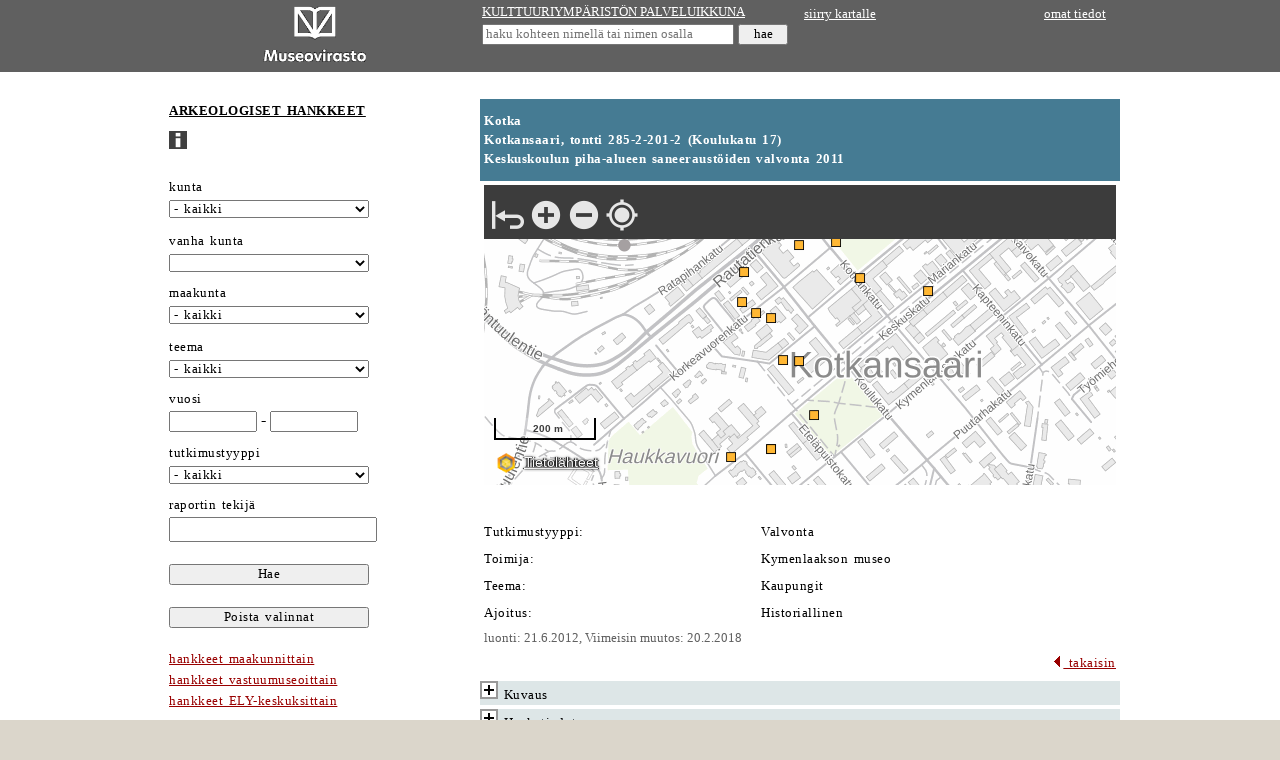

--- FILE ---
content_type: text/html; charset=utf-8
request_url: https://www.kyppi.fi/palveluikkuna/mjhanke/read/asp/r_hanke_det.aspx?HANKE_ID=9933
body_size: 52448
content:
<!DOCTYPE HTML>
<html lang="fi">
<head>
<title>Kulttuuriymp&auml;rist&ouml;n palveluikkuna</title>
<meta name="viewport" content="width=device-width, initial-scale=1.0">
<meta name="description" content="kulttuuriymp&auml;rist&ouml;n palveluikkuna">
<link rel="stylesheet" type="text/css" href="../../../../css/julkinen_wcag_02.css">
<script src="/inc/cs.js" language="JavaScript" charset="iso-8859-1"></script>

</head>
<body>

<div class="ykontti">    
<div class="sub">
<table width="310" border="0" cellspacing="0" cellpadding="4">
  <tr>
	 <td width="310" valign="middle" align="center" class="htaus"><a href="https://www.museovirasto.fi/fi/" target="_blank"><img src="../img/museovirasto.gif" border="0" height="60" alt="Museovirasto"></a></td>
  </tr>
</table>
</div>
<div class="sub">	
<table width="320" border="0" cellspacing="0" cellpadding="2">
<form action="https://www.kyppi.fi/palveluikkuna/portti/read/asp/r_kohde_list.aspx" method="post" onSubmit="return tarkastaMinimimitta(this.KOHDE_NIMI, 'kohteen nimi', 4)">
        <tr>
		  <td class="htaus"><a href="../../../portti/read/asp/default.aspx" class="valk">KULTTUURIYMP&Auml;RIST&Ouml;N PALVELUIKKUNA</a></td>
        </tr>
        <tr>
          <td class="htaus"><input type="text" class="pikahaku" id="kohteen nimi" name="KOHDE_NIMI" placeholder="haku kohteen nimell&auml; tai nimen osalla" title="haku kohteen nimell&auml; tai nimen osalla">&nbsp;<input type="submit" name="hae" value="hae" class="hae"></td>
        </tr>
</form>
</table>
</div>
<div class="sub">	
<table width="310" border="0" cellspacing="0" cellpadding="4">
        <tr>
          <td class="htaus"><a href="https://kartta.museoverkko.fi/?action=showRegistryItem&id=9933&registry=project" class="valk" target="_blank">siirry kartalle</a></td>
          <td class="htaus" align="right"><a href="../../../omatunnus/edit/asp/default.aspx" class="valk">omat tiedot</a></td>
        </tr>
        <tr>
          <td class="htaus">&nbsp;</td>
          <td class="htaus" align="right">&nbsp;</td>
        </tr>
</table>
</div>
</div>		  

<div class="akontti">
<div class="sub">	
<form action="r_hanke_list.aspx" method="post" onSubmit="piilokentathanke(this); return top.tarkastaKokonaisluvut(this);">
  <table cellpadding="1" cellspacing="0">
    <tr>
      <td class="vtaus">&nbsp;</td>
      <td class="vtaus">&nbsp;</td>
    </tr>
    <tr>
      <td class="norm">&nbsp;</td> 
      <td class="norm"><a href="r_default.aspx" class="must"><h1>ARKEOLOGISET HANKKEET</h1></a></td>
    </tr>
    <tr>
      <td class="norm">&nbsp;</td>
      <td class="norm"><a href="r_ohje.aspx"><img src="../img/ohje.gif" width="18" height="18" alt="ohjesivu" border="0"></a>&nbsp;&nbsp;</td>
    </tr>
    <tr>
      <td class="norm">&nbsp;</td>
      <td class="norm">&nbsp;</td>
    </tr>
    <tr>
      <td class="norm">&nbsp;</td> 
      <td class="norm"><label for="kunta">kunta</label></td>
    </tr>
    <tr>
      <td class="vtaus">&nbsp;</td> 
      <td class="vtaus"><select name="KUNTA_ID" class="kapea" id="kunta">
<option value="">- kaikki</option>
<option value="20">Akaa</option>
<option value="5">Alaj&auml;rvi</option>
<option value="9">Alavieska</option>
<option value="10">Alavus</option>
<option value="16">Asikkala</option>
<option value="18">Askola</option>
<option value="19">Aura</option>
<option value="35">Br&auml;nd&ouml;</option>
<option value="43">Ecker&ouml;</option>
<option value="46">Enonkoski</option>
<option value="47">Enonteki&ouml;</option>
<option value="49">Espoo</option>
<option value="50">Eura</option>
<option value="51">Eurajoki</option>
<option value="52">Evij&auml;rvi</option>
<option value="60">Finstr&ouml;m</option>
<option value="61">Forssa</option>
<option value="62">F&ouml;gl&ouml;</option>
<option value="65">Geta</option>
<option value="69">Haapaj&auml;rvi</option>
<option value="71">Haapavesi</option>
<option value="72">Hailuoto</option>
<option value="74">Halsua</option>
<option value="75">Hamina</option>
<option value="76">Hammarland</option>
<option value="77">Hankasalmi</option>
<option value="78">Hanko</option>
<option value="79">Harjavalta</option>
<option value="81">Hartola</option>
<option value="82">Hattula</option>
<option value="86">Hausj&auml;rvi</option>
<option value="111">Heinola</option>
<option value="90">Hein&auml;vesi</option>
<option value="91">Helsinki</option>
<option value="97">Hirvensalmi</option>
<option value="98">Hollola</option>

<option value="102">Huittinen</option>
<option value="103">Humppila</option>
<option value="105">Hyrynsalmi</option>
<option value="106">Hyvink&auml;&auml;</option>
<option value="108">H&auml;meenkyr&ouml;</option>
<option value="109">H&auml;meenlinna</option>
<option value="139">Ii</option>
<option value="140">Iisalmi</option>
<option value="142">Iitti</option>
<option value="143">Ikaalinen</option>
<option value="145">Ilmajoki</option>
<option value="146">Ilomantsi</option>
<option value="153">Imatra</option>
<option value="148">Inari</option>
<option value="149">Inkoo</option>
<option value="151">Isojoki</option>
<option value="152">Isokyr&ouml;</option>
<option value="165">Janakkala</option>
<option value="167">Joensuu</option>
<option value="169">Jokioinen</option>
<option value="170">Jomala</option>
<option value="171">Joroinen</option>
<option value="172">Joutsa</option>

<option value="176">Juuka</option>
<option value="177">Juupajoki</option>
<option value="178">Juva</option>
<option value="179">Jyv&auml;skyl&auml;</option>
<option value="181">J&auml;mij&auml;rvi</option>
<option value="182">J&auml;ms&auml;</option>
<option value="186">J&auml;rvenp&auml;&auml;</option>
<option value="202">Kaarina</option>
<option value="204">Kaavi</option>
<option value="205">Kajaani</option>
<option value="208">Kalajoki</option>
<option value="211">Kangasala</option>
<option value="213">Kangasniemi</option>
<option value="214">Kankaanp&auml;&auml;</option>
<option value="216">Kannonkoski</option>
<option value="217">Kannus</option>
<option value="218">Karijoki</option>
<option value="224">Karkkila</option>
<option value="226">Karstula</option>
<option value="230">Karvia</option>
<option value="231">Kaskinen</option>
<option value="232">Kauhajoki</option>
<option value="233">Kauhava</option>
<option value="235">Kauniainen</option>
<option value="236">Kaustinen</option>
<option value="239">Keitele</option>
<option value="240">Kemi</option>
<option value="320">Kemij&auml;rvi</option>
<option value="241">Keminmaa</option>
<option value="322">Kemi&ouml;nsaari</option>
<option value="244">Kempele</option>
<option value="245">Kerava</option>
<option value="249">Keuruu</option>
<option value="250">Kihni&ouml;</option>
<option value="256">Kinnula</option>
<option value="257">Kirkkonummi</option>
<option value="260">Kitee</option>
<option value="261">Kittil&auml;</option>
<option value="263">Kiuruvesi</option>
<option value="265">Kivij&auml;rvi</option>
<option value="271">Kokem&auml;ki</option>
<option value="272">Kokkola</option>
<option value="273">Kolari</option>
<option value="275">Konnevesi</option>
<option value="276">Kontiolahti</option>
<option value="280">Korsn&auml;s</option>
<option value="284">Koski Tl</option>
<option value="285">Kotka</option>
<option value="286">Kouvola</option>
<option value="287">Kristiinankaupunki</option>
<option value="288">Kruunupyy</option>
<option value="290">Kuhmo</option>
<option value="291">Kuhmoinen</option>
<option value="295">Kumlinge</option>
<option value="297">Kuopio</option>
<option value="300">Kuortane</option>
<option value="301">Kurikka</option>
<option value="304">Kustavi</option>
<option value="305">Kuusamo</option>
<option value="312">Kyyj&auml;rvi</option>
<option value="316">K&auml;rk&ouml;l&auml;</option>
<option value="317">K&auml;rs&auml;m&auml;ki</option>
<option value="318">K&ouml;kar</option>
<option value="398">Lahti</option>
<option value="399">Laihia</option>
<option value="400">Laitila</option>
<option value="407">Lapinj&auml;rvi</option>
<option value="402">Lapinlahti</option>
<option value="403">Lappaj&auml;rvi</option>
<option value="405">Lappeenranta</option>
<option value="408">Lapua</option>
<option value="410">Laukaa</option>
<option value="416">Lemi</option>
<option value="417">Lemland</option>
<option value="418">Lemp&auml;&auml;l&auml;</option>
<option value="420">Lepp&auml;virta</option>
<option value="421">Lestij&auml;rvi</option>
<option value="422">Lieksa</option>
<option value="423">Lieto</option>
<option value="425">Liminka</option>
<option value="426">Liperi</option>
<option value="444">Lohja</option>
<option value="430">Loimaa</option>
<option value="433">Loppi</option>
<option value="434">Loviisa</option>
<option value="435">Luhanka</option>
<option value="436">Lumijoki</option>
<option value="438">Lumparland</option>
<option value="440">Luoto</option>
<option value="441">Luum&auml;ki</option>

<option value="475">Maalahti</option>
<option value="478">Maarianhamina</option>
<option value="480">Marttila</option>
<option value="481">Masku</option>
<option value="483">Merij&auml;rvi</option>
<option value="484">Merikarvia</option>
<option value="489">Miehikk&auml;l&auml;</option>
<option value="491">Mikkeli</option>
<option value="494">Muhos</option>
<option value="495">Multia</option>
<option value="498">Muonio</option>
<option value="499">Mustasaari</option>
<option value="500">Muurame</option>
<option value="503">Myn&auml;m&auml;ki</option>
<option value="504">Myrskyl&auml;</option>
<option value="505">M&auml;nts&auml;l&auml;</option>
<option value="508">M&auml;ntt&auml;-Vilppula</option>
<option value="507">M&auml;ntyharju</option>
<option value="529">Naantali</option>
<option value="531">Nakkila</option>
<option value="535">Nivala</option>
<option value="536">Nokia</option>
<option value="538">Nousiainen</option>
<option value="541">Nurmes</option>
<option value="543">Nurmij&auml;rvi</option>
<option value="545">N&auml;rpi&ouml;</option>
<option value="560">Orimattila</option>
<option value="561">Orip&auml;&auml;</option>
<option value="562">Orivesi</option>
<option value="563">Oulainen</option>
<option value="564">Oulu</option>
<option value="309">Outokumpu</option>
<option value="576">Padasjoki</option>
<option value="577">Paimio</option>
<option value="578">Paltamo</option>
<option value="445">Parainen</option>
<option value="580">Parikkala</option>
<option value="581">Parkano</option>
<option value="599">Peders&ouml;re</option>
<option value="583">Pelkosenniemi</option>
<option value="854">Pello</option>
<option value="584">Perho</option>

<option value="592">Pet&auml;j&auml;vesi</option>
<option value="593">Pieks&auml;m&auml;ki</option>
<option value="595">Pielavesi</option>
<option value="598">Pietarsaari</option>
<option value="601">Pihtipudas</option>
<option value="604">Pirkkala</option>
<option value="607">Polvij&auml;rvi</option>
<option value="608">Pomarkku</option>
<option value="609">Pori</option>
<option value="611">Pornainen</option>
<option value="638">Porvoo</option>
<option value="614">Posio</option>
<option value="615">Pudasj&auml;rvi</option>
<option value="616">Pukkila</option>
<option value="619">Punkalaidun</option>
<option value="620">Puolanka</option>
<option value="623">Puumala</option>
<option value="624">Pyht&auml;&auml;</option>
<option value="625">Pyh&auml;joki</option>
<option value="626">Pyh&auml;j&auml;rvi</option>
<option value="630">Pyh&auml;nt&auml;</option>
<option value="631">Pyh&auml;ranta</option>
<option value="635">P&auml;lk&auml;ne</option>
<option value="636">P&ouml;yty&auml;</option>
<option value="678">Raahe</option>
<option value="710">Raasepori</option>
<option value="680">Raisio</option>
<option value="681">Rantasalmi</option>
<option value="683">Ranua</option>
<option value="684">Rauma</option>
<option value="686">Rautalampi</option>
<option value="687">Rautavaara</option>
<option value="689">Rautj&auml;rvi</option>
<option value="691">Reisj&auml;rvi</option>
<option value="694">Riihim&auml;ki</option>
<option value="697">Ristij&auml;rvi</option>
<option value="698">Rovaniemi</option>
<option value="700">Ruokolahti</option>
<option value="702">Ruovesi</option>
<option value="704">Rusko</option>
<option value="707">R&auml;&auml;kkyl&auml;</option>
<option value="729">Saarij&auml;rvi</option>
<option value="732">Salla</option>
<option value="734">Salo</option>
<option value="736">Saltvik</option>
<option value="790">Sastamala</option>
<option value="738">Sauvo</option>
<option value="739">Savitaipale</option>
<option value="740">Savonlinna</option>
<option value="742">Savukoski</option>
<option value="743">Sein&auml;joki</option>
<option value="746">Sievi</option>
<option value="747">Siikainen</option>
<option value="748">Siikajoki</option>
<option value="791">Siikalatva</option>
<option value="749">Siilinj&auml;rvi</option>
<option value="751">Simo</option>
<option value="753">Sipoo</option>
<option value="755">Siuntio</option>
<option value="758">Sodankyl&auml;</option>
<option value="759">Soini</option>
<option value="761">Somero</option>
<option value="762">Sonkaj&auml;rvi</option>
<option value="765">Sotkamo</option>
<option value="766">Sottunga</option>
<option value="768">Sulkava</option>
<option value="771">Sund</option>
<option value="777">Suomussalmi</option>
<option value="778">Suonenjoki</option>
<option value="781">Sysm&auml;</option>
<option value="783">S&auml;kyl&auml;</option>
<option value="831">Taipalsaari</option>
<option value="832">Taivalkoski</option>
<option value="833">Taivassalo</option>
<option value="834">Tammela</option>
<option value="837">Tampere</option>
<option value="844">Tervo</option>
<option value="845">Tervola</option>
<option value="846">Teuva</option>
<option value="848">Tohmaj&auml;rvi</option>
<option value="849">Toholampi</option>
<option value="850">Toivakka</option>
<option value="851">Tornio</option>
<option value="853">Turku</option>
<option value="857">Tuusniemi</option>
<option value="858">Tuusula</option>
<option value="859">Tyrn&auml;v&auml;</option>
<option value="886">Ulvila</option>
<option value="887">Urjala</option>
<option value="889">Utaj&auml;rvi</option>
<option value="890">Utsjoki</option>
<option value="892">Uurainen</option>
<option value="893">Uusikaarlepyy</option>
<option value="895">Uusikaupunki</option>
<option value="785">Vaala</option>
<option value="905">Vaasa</option>
<option value="908">Valkeakoski</option>

<option value="92">Vantaa</option>
<option value="915">Varkaus</option>
<option value="918">Vehmaa</option>
<option value="921">Vesanto</option>
<option value="922">Vesilahti</option>
<option value="924">Veteli</option>
<option value="925">Vierem&auml;</option>
<option value="927">Vihti</option>
<option value="931">Viitasaari</option>
<option value="934">Vimpeli</option>
<option value="935">Virolahti</option>
<option value="936">Virrat</option>
<option value="941">V&aring;rd&ouml;</option>
<option value="946">V&ouml;yri</option>
<option value="976">Ylitornio</option>
<option value="977">Ylivieska</option>
<option value="980">Yl&ouml;j&auml;rvi</option>
<option value="981">Yp&auml;j&auml;</option>
<option value="989">&Auml;ht&auml;ri</option>
<option value="992">&Auml;&auml;nekoski</option>
<option value="0">monta kuntaa</option>
<option value="-1">ei kuntatietoa</option>
<option value="-2">ulkomaat</option>
        </select> </td>
    </tr>
    <tr>
      <td class="vtaus"></td>
      <td class="vtaus"></td>
    </tr>
    <tr>
      <td class="vtaus"></td> 
      <td class="vtaus" height="8"></td>
    </tr>
    <tr>
      <td class="norm">&nbsp;</td>
      <td class="norm"><label for="vanhakunta">vanha kunta</label></td>
    </tr>
    <tr>
      <td class="vtaus">&nbsp;</td>
      <td class="vtaus"><select name="VANHAKUNTA_ID" class="kapea" id="vanhakunta">
<option value=""></option>
<option value="1">Ahlainen</option>
<option value="2">Aitolahti</option>
<option value="3">Akaa</option>
<option value="4">Alah&auml;rm&auml;</option>
<option value="6">Alastaro</option>
<option value="7">Alatornio</option>
<option value="8">Alaveteli</option>
<option value="11">Angelniemi</option>
<option value="12">Anjala</option>
<option value="754">Anjalankoski</option>
<option value="14">Anttola</option>
<option value="15">Artj&auml;rvi</option>
<option value="17">Askainen</option>
<option value="33">Bj&ouml;rk&ouml;by</option>
<option value="34">Bromarv</option>
<option value="39">Degerby</option>
<option value="40">Dragsfj&auml;rd</option>
<option value="44">Elim&auml;ki</option>
<option value="45">Eno</option>
<option value="48">Er&auml;j&auml;rvi</option>
<option value="70">Haapasaari</option>
<option value="73">Halikko</option>
<option value="83">Hauho</option>
<option value="84">Haukipudas</option>
<option value="85">Haukivuori</option>
<option value="68">Heinola</option>
<option value="89">Heinolan mlk</option>
<option value="94">Hiittinen</option>
<option value="95">Himanka</option>
<option value="96">Hinnerjoki</option>
<option value="99">Honkajoki</option>
<option value="100">Honkilahti</option>
<option value="101">Houtskari</option>
<option value="107">Hyvink&auml;&auml;n mlk</option>
<option value="283">H&auml;meenkoski</option>
<option value="110">H&auml;meenlinnan mlk</option>
<option value="141">Iisalmen mlk</option>
<option value="144">Ikaalinen</option>
<option value="150">Ini&ouml;</option>
<option value="163">Jaala</option>
<option value="164">Jalasj&auml;rvi</option>
<option value="165">Jepua</option>
<option value="173">Joutseno</option>
<option value="174">Juankoski</option>
<option value="175">Jurva</option>
<option value="180">Jyv&auml;skyl&auml;n mlk</option>
<option value="183">J&auml;ms&auml;nkoski</option>
<option value="184">J&auml;ppil&auml;</option>
<option value="185">J&auml;&auml;ski</option>
<option value="203">Kaarlela</option>
<option value="206">Kajaanin mlk</option>
<option value="207">Kakskerta</option>
<option value="209">Kalanti</option>
<option value="210">Kalvola</option>
<option value="212">Kangaslampi</option>
<option value="219">Karinainen</option>
<option value="220">Karjaa</option>
<option value="221">Karjaan mlk</option>
<option value="222">Karjala</option>
<option value="223">Karjalohja</option>
<option value="225">Karkku</option>
<option value="227">Karttula</option>
<option value="228">Karuna</option>
<option value="229">Karunki</option>
<option value="237">Kauvatsa</option>
<option value="238">Keiky&auml;</option>
<option value="242">Kemij&auml;rven mlk</option>
<option value="243">Kemi&ouml;</option>
<option value="246">Kerim&auml;ki</option>
<option value="247">Kestil&auml;</option>
<option value="248">Kes&auml;lahti</option>
<option value="251">Kiihtelysvaara</option>
<option value="252">Kiikala</option>
<option value="253">Kiikka</option>
<option value="254">Kiikoinen</option>
<option value="255">Kiiminki</option>
<option value="259">Kisko</option>
<option value="262">Kiukainen</option>
<option value="266">Kodisjoki</option>
<option value="267">Koij&auml;rvi</option>
<option value="278">Koij&auml;rvi</option>
<option value="270">Koivulahti</option>
<option value="274">Konginkangas</option>
<option value="277">Korpilahti</option>
<option value="279">Korppoo</option>
<option value="281">Kortesj&auml;rvi</option>
<option value="282">Koskenp&auml;&auml;</option>
<option value="289">Kuhmalahti</option>
<option value="292">Kuivaniemi</option>
<option value="293">Kullaa</option>
<option value="298">Kuopion mlk</option>
<option value="299">Kuorevesi</option>
<option value="303">Kuru</option>
<option value="306">Kuusankoski</option>
<option value="307">Kuusisto</option>
<option value="308">Kuusjoki</option>
<option value="310">Kylm&auml;koski</option>
<option value="311">Kymi</option>
<option value="315">K&auml;lvi&auml;</option>
<option value="319">K&ouml;yli&ouml;</option>
<option value="401">Lammi</option>
<option value="406">Lappi</option>
<option value="409">Lapv&auml;&auml;rtti</option>
<option value="413">Lavia</option>
<option value="414">Lehtim&auml;ki</option>
<option value="415">Leivonm&auml;ki</option>
<option value="419">Lemu</option>
<option value="424">Liljendal</option>
<option value="427">Lohja</option>
<option value="428">Lohjan kunta</option>
<option value="429">Lohtaja</option>
<option value="432">Lokalahti</option>
<option value="439">Luopioinen</option>
<option value="442">Luvia</option>
<option value="443">L&auml;ngelm&auml;ki</option>
<option value="476">Maaninka</option>
<option value="477">Maaria</option>
<option value="479">Maksamaa</option>
<option value="482">Mellil&auml;</option>
<option value="485">Merimasku</option>
<option value="486">Messukyl&auml;</option>
<option value="487">Mets&auml;maa</option>
<option value="490">Mietoinen</option>
<option value="492">Mikkelin mlk</option>
<option value="493">Mouhij&auml;rvi</option>
<option value="496">Mumsala</option>
<option value="501">Muurla</option>
<option value="502">Muuruvesi</option>
<option value="506">M&auml;ntt&auml;</option>
<option value="530">Naantalin mlk</option>
<option value="532">Nastola</option>
<option value="533">Nauvo</option>
<option value="534">Nilsi&auml;</option>
<option value="537">Noormarkku</option>
<option value="540">Nummi-Pusula</option>
<option value="542">Nurmeksen mlk</option>
<option value="544">Nurmo</option>
<option value="559">Oravainen</option>
<option value="565">Oulujoki</option>
<option value="567">Oulunsalo</option>
<option value="584">Paattinen</option>
<option value="575">Paavola</option>
<option value="573">Parainen</option>
<option value="579">Paraisten mlk</option>
<option value="585">Pernaja</option>
<option value="586">Perni&ouml;</option>
<option value="587">Pertteli</option>
<option value="589">Per&auml;sein&auml;joki</option>
<option value="590">Petolahti</option>
<option value="594">Pieks&auml;m&auml;en mlk</option>
<option value="640">Pieks&auml;nmaa</option>
<option value="596">Pielisensuu</option>
<option value="597">Pielisj&auml;rvi</option>
<option value="600">Pihlajavesi</option>
<option value="602">Piikki&ouml;</option>
<option value="603">Piippola</option>
<option value="605">Pirttikyl&auml;</option>
<option value="606">Pohja</option>
<option value="607">Pohjaslahti</option>
<option value="610">Porin mlk</option>
<option value="612">Porvoo</option>
<option value="613">Porvoon mlk</option>
<option value="617">Pulkkila</option>
<option value="618">Punkaharju</option>
<option value="621">Purmo</option>
<option value="622">Pusula</option>
<option value="627">Pyh&auml;j&auml;rvi Ul</option>
<option value="632">Pyh&auml;selk&auml;</option>
<option value="633">Pylk&ouml;nm&auml;ki</option>
<option value="679">Raippaluoto</option>
<option value="682">Rantsila</option>
<option value="685">Rauman mlk</option>
<option value="688">Rautio</option>
<option value="692">Renko</option>
<option value="693">Revonlahti</option>
<option value="695">Riistavesi</option>
<option value="696">Ristiina</option>
<option value="699">Rovaniemen mlk</option>
<option value="701">Ruotsinpyht&auml;&auml;</option>
<option value="708">Ruukki</option>
<option value="705">Rym&auml;ttyl&auml;</option>
<option value="728">Saari</option>
<option value="730">Sahalahti</option>
<option value="735">Saloinen</option>
<option value="737">Sammatti</option>
<option value="741">Savonranta</option>
<option value="744">Sein&auml;joen mlk</option>
<option value="750">Siipyy</option>
<option value="752">Simpele</option>
<option value="756">Snappertuna</option>
<option value="760">Somerniemi</option>
<option value="769">Sulva</option>

<option value="770">Sumiainen</option>
<option value="772">Suodenniemi</option>
<option value="774">Suolahti</option>
<option value="775">Suomenniemi</option>
<option value="776">Suomusj&auml;rvi</option>
<option value="779">Suoniemi</option>
<option value="782">S&auml;kkij&auml;rvi</option>
<option value="784">S&auml;rkisalo</option>
<option value="786">S&auml;yneinen</option>
<option value="788">S&auml;&auml;ksm&auml;ki</option>
<option value="789">S&auml;&auml;minki</option>
<option value="836">Tammisaaren mlk</option>
<option value="835">Tammisaari</option>
<option value="838">Tarvasjoki</option>
<option value="839">Teerij&auml;rvi</option>
<option value="840">Teisko</option>
<option value="841">Temmes</option>
<option value="842">Tenhola</option>
<option value="847">Tiukka</option>
<option value="864">Toijala</option>
<option value="852">Tottij&auml;rvi</option>
<option value="855">Tuulos</option>
<option value="856">Tuupovaara</option>
<option value="850">Tyrv&auml;nt&ouml;</option>
<option value="861">Tyrv&auml;&auml;</option>
<option value="863">T&ouml;ys&auml;</option>
<option value="885">Ullava</option>
<option value="888">Uskela</option>
<option value="894">Uudenkaarlepyyn mlk</option>
<option value="891">Uukuniemi</option>
<option value="896">Uusikaupungin mlk</option>
<option value="906">Vahto</option>
<option value="909">Valkeala</option>
<option value="911">Valtimo</option>
<option value="912">Vammala</option>

<option value="913">Vampula</option>
<option value="914">Vanaja</option>
<option value="916">Varpaisj&auml;rvi</option>
<option value="919">Vehmersalmi</option>
<option value="920">Velkua</option>
<option value="926">Vihanti</option>
<option value="928">Viiala</option>
<option value="932">Viljakkala</option>
<option value="933">Vilppula</option>
<option value="937">Virtasalmi</option>
<option value="940">Vuolijoki</option>
<option value="942">V&auml;h&auml;kyr&ouml;</option>
<option value="943">V&auml;rtsil&auml;</option>
<option value="923">V&auml;stanfj&auml;rd</option>
<option value="944">V&ouml;yri</option>
<option value="945">V&ouml;yri-Maksamaa</option>
<option value="972">Yli-Ii</option>
<option value="971">Ylih&auml;rm&auml;</option>
<option value="973">Ylikiiminki</option>
<option value="974">Ylimarkku</option>
<option value="975">Ylistaro</option>
<option value="978">Yl&auml;maa</option>
<option value="979">Yl&auml;ne</option>
<option value="988">&Auml;ets&auml;</option>
<option value="990">&Auml;ht&auml;v&auml;</option>
<option value="993">&Auml;&auml;nekosken mlk</option>
<option value="997">&Ouml;ja</option>
</select> 
      </td>
    </tr>
    <tr>
      <td class="vtaus"></td>
      <td class="vtaus" height="8"></td>
    </tr>
    <tr>
      <td class="vtaus">&nbsp;</td>
      <td colspan="2" class="norm"><label for="maakunta">maakunta</label></td>
    </tr>
    <tr>
      <td class="vtaus">&nbsp;</td>
      <td colspan="2" class="vtaus"><select class="kapea" name="MAAKUNTA_ID" id="maakunta">
<option value="">- kaikki</option>
<option value="20">Ahvenanmaa</option>
<option value="9">Etel&auml;-Karjala</option>
<option value="14">Etel&auml;-Pohjanmaa</option>
<option value="10">Etel&auml;-Savo</option>
<option value="18">Kainuu</option>
<option value="5">Kanta-H&auml;me</option>
<option value="16">Keski-Pohjanmaa</option>
<option value="13">Keski-Suomi</option>
<option value="8">Kymenlaakso</option>
<option value="19">Lappi</option>
<option value="6">Pirkanmaa</option>
<option value="15">Pohjanmaa</option>
<option value="12">Pohjois-Karjala</option>
<option value="17">Pohjois-Pohjanmaa</option>
<option value="11">Pohjois-Savo</option>
<option value="7">P&auml;ij&auml;t-H&auml;me</option>
<option value="4">Satakunta</option>
<option value="1">Uusimaa</option>
<option value="2">Varsinais-Suomi</option>
      </select></td>
    </tr>
    <tr>
      <td class="vtaus"></td> 
      <td height="10" colspan="2" class="vtaus"></td>
    </tr>
    <tr>
      <td class="norm">&nbsp;</td> 
      <td class="norm"><label for="teema">teema</label></td>
    </tr>
    <tr>
      <td class="vtaus">&nbsp;</td> 
      <td class="vtaus"><select class="kapea" name="TEEMA_KDI" id="teema">
          <option value="">- kaikki</option>
          <option value="15000">Ei m&auml;&auml;ritelty</option>
          <option value="15002">Asutus ja elinkeinot</option>
          <option value="15017">Elinkeinot</option>
          <option value="15013">Esihistorialliset asuinpaikat</option>
          <option value="15015">Esihistorialliset kalmistot</option>
          <option value="15016">Esihistoriallinen taide</option>
          <option value="15010">Hylyt</option>
          <option value="15005">Kartanot</option>
          <option value="15003">Kaupungit</option>
          <option value="15004">Kirkot ja hautausmaat</option>
          <option value="15007">Liikenne</option>
          <option value="15006">Linnat</option>
          <option value="15014">Linnavuoret</option>
          <option value="15012">L&ouml;yt&ouml;paikat</option>
          <option value="15008">Militaria</option>
          <option value="15019">Muu</option>
          <option value="15009">Teollisuus</option>
          <option value="15018">Uskonto</option>
          <option value="15011">Vedenalaiset rakenteet</option>
          <option value="15001">Yleisinventointi</option>
        </select></td>
    </tr>
    <tr>
      <td class="vtaus"></td>
      <td class="vtaus" height="8"></td>
    </tr>
    <tr> 
      <td class="vtaus"></td>
      <td class="norm"><label for="vuosimax"><label for="vuosimin">vuosi</label></label></td>
    </tr>
    <tr> 
      <td class="vtaus"></td>
      <td class="vtaus"> <input name="vuosi_min" type="text" class="kapeakapea" id="vuosimin"> - <input name="vuosi_max" type="text" class="kapeakapea" id="vuosimax"></td>
    </tr>
    <tr>
      <td class="vtaus"></td>
      <td class="vtaus" height="8"></td>
    </tr>
    <tr> 
      <td class="vtaus"></td>
      <td class="norm"><label for="tutklaji_kdi">tutkimustyyppi</label></td>
    </tr>
    <tr> 
      <td class="vtaus"></td>
      <td class="vtaus"> <select class="kapea" name="TUTKLAJI_KDI" id="tutklaji_kdi">
          <option value="">- kaikki</option>
          <option value="12000">Ei m&auml;&auml;ritelty</option>
<option value="12015">Arkistoselvitys</option> 
<option value="12021">Et&auml;tarkastus</option> 
<option value="12017">Hoito</option> 
<option value="12021">Ilmoitus</option> 
<option value="12006">Inventointi</option> 
<option value="12008">Kaivaus</option> 
<option value="12005">Kartoitus</option> 
<option value="12007">Koekaivaus</option> 
<option value="12012">Mittausdokumentointi</option> 
<option value="12002">N&auml;ytteiden otto</option> 
<option value="12001">Prospektointi</option> 
<option value="12018">Seulonta</option> 
<option value="12014">Tarkastus</option> 
<option value="12011">Tarkastussukellus</option> 
<option value="12016">Tarkkuusinventointi</option> 
<option value="12013">Valokuvadokumentointi</option> 
<option value="12003">Valvonta</option> 
<option value="12010">Vedenalaisinventointi</option> 
<option value="12009">Vedenalaiskaivaus</option> 
<option value="12019">Vedenalaiskoekaivaus</option> 
<option value="12020">Vedenalaistutkimus</option>
        </select></td>
    </tr>
    <tr>
      <td class="vtaus"></td>
      <td class="vtaus" height="8"></td>
    </tr>
    <tr>
      <td class="vtaus"></td>
      <td class="norm"><label for="raportti_tekija">raportin tekij&auml;</label></td>
    </tr>
    <tr>
      <td class="vtaus"></td>
      <td class="vtaus"><input name="RAPORTTI_TEKIJA" type="text" class="kapea" id="raportti_tekija"></td>
    </tr>
    <tr>
      <td class="vtaus">&nbsp;</td>
      <td class="vtaus">&nbsp;</td>
    </tr>
    <tr>
      <td class="vtaus">&nbsp;</td> 
      <td class="vtaus"><input type="submit" class="kapea" name="Hae" value="Hae"></td>
    </tr>
    <tr>
      <td class="vtaus">&nbsp;</td>
      <td class="vtaus">&nbsp;</td>
    </tr>
    <tr>
      <td class="vtaus">&nbsp;</td> 
      <td class="vtaus"><input type="reset" name="Poista valinnat" class="kapea" value="Poista valinnat"></td>
    </tr>
    <tr>
      <td class="vtaus">&nbsp;</td> 
      <td class="vtaus">
<input type="hidden" name="_kokonaisluku" value="vuosi_min" title="vuosi-kentt&auml;&auml;n tulee t&auml;ytt&auml;&auml; kokonaisluku.">
<input type="hidden" name="_kokonaisluku" value="vuosi_max" title="vuosi-kentt&auml;&auml;n tulee t&auml;ytt&auml;&auml; kokonaisluku.">

<input type="hidden" name="KUNTA_NIMI"><input type="hidden" name="MAAKUNTA_NIMI">
<input type="hidden" name="VANHAKUNTA_NIMI">
<input type="hidden" name="TEEMA_SELITE">
  <input type="hidden" name="TUTKLAJI_SELITE">
        </td>
    </tr>
    <tr>
      <td class="norm">&nbsp;</td>
      <td class="norm"><a href="r_tilasto_mkl.aspx" class="puna">hankkeet maakunnittain</a></td>
    </tr>
    <tr>
      <td class="norm">&nbsp;</td>
      <td class="norm"><a href="r_tilasto_mkm.aspx" class="puna">hankkeet vastuumuseoittain</a></td>
    </tr>
    <tr>
      <td class="norm">&nbsp;</td>
      <td class="norm"><a href="r_tilasto_yke.aspx" class="puna">hankkeet ELY-keskuksittain</a></td>
    </tr>
    <tr>
      <td class="norm">&nbsp;</td>
      <td class="norm">&nbsp;</td>
    </tr>
  </table>
</form>
</div>

<div class="kapenee">
<table width="100%" border="0" cellspacing="0" cellpadding="4">
        
        <tr>
          <td class="norm" colspan="2">&nbsp;</td>
        </tr>
        <tr> 
          <td class="otsa" colspan="2"><h1>Kotka<br>Kotkansaari, tontti 285-2-201-2 (Koulukatu 17)<br>Keskuskoulun piha-alueen saneeraustöiden valvonta 2011</h1></td>
        </tr>
	
<tr>
    <td colspan="2">

<iframe src="https://kartta.museoverkko.fi/?lang=fi&uuid=97b34725-2eb4-47b4-b2c4-38d42085c375&coord=496367_6702918&zoomLevel=9" style="border:none;width:100%;height:300px"></iframe>

    </td>
  </tr>
  <tr>
    <td class="vtaus" colspan="2">&nbsp;</td>
  </tr>
        
        <tr> 
          <td class="norm">Tutkimustyyppi:</td>
          <td class="norm">Valvonta</td>
          </tr>
        
        <tr> 
          <td valign="top" class="norm">Toimija:</td>
          <td class="norm">Kymenlaakson museo</td>
          </tr>
        <tr> 
          <td class="norm">Teema:</td>
          <td class="norm">Kaupungit</td>
          </tr>
        <tr> 
          <td class="norm">Ajoitus:</td>
          <td class="norm">Historiallinen</td>
          </tr>
        
        <tr> 
          <td colspan="2" class="leimat">luonti: 21.6.2012, Viimeisin muutos: 20.2.2018</td>
         </tr>
        <tr>
          <td class="leimat">&nbsp;</td>
          <td class="norm" align="right"><a href="javascript:history.back( )" class="puna"><img src="../img/nayta.gif" border="0" alt="">&nbsp;takaisin</a></td>
        </tr>

</table>


<table width="100%" border="0" cellspacing="0" cellpadding="0" id="9933">
    <tr>
      <td class="norm" height="4"></td>
  </tr>
    <tr>
      <td class="hdr"><a href="javascript:vaihda_nakyvyys(document.getElementById('kuvaus_kuvake'), 'kuvaus')"><img id="kuvaus_kuvake" src="../img/plus.gif" alt="n&auml;yt&auml;/piilota kuvaus"></a>&nbsp;Kuvaus</td>
    </tr>
</table>	


<span id="kuvaus" style="display:none">

<table width="100%" border="0" cellspacing="0" cellpadding="1">
    <tr>
          <td class="norm">Kymenlaakson museo vastasi kesä-elokuussa 2011 suoritetusta arkeologisesta valvonta-kaivauksesta Kotkansaarella sijaitsevan Koulukatu 17 tontilla. Konekaivun valvonta tuli ajankohtaiseksi kun tontilla sijaitsevan Kotkan Keskuskoulun piha-alueella aloitettiin saneeraustyöt, joiden yhteydessä tontille asennettiin ja rakennettiin uusia telineitä, laitteita ja kalusteita sekä uusittiin rakenteita sekä päällysteitä. <br><br>Keskuskoulun tontti on Museoviraston tekemässä kaupunkiarkeologisessa inventoinnissa luokiteltu lähes koko alaltaan 2-luokan kohteeksi, jossa on mahdollisesti säilynyt Ruotsinsalmen (1790–1850-luku) aikaisia kerrostumia. Tästä johtuen Museovirasto edellytti pihasaneeraukseen liittyvien kaivutöiden suorittamista tarvittavilta osin arkeologisena valvontana. Museovirasto ja Kymenlaakson museo sopivat keskenään siitä, että museo vastaisi kaivutöiden valvonnasta ja seurannasta sekä niihin liittyvästä arkeologisesta dokumentoinnista. <br> <br>Koulutontilla suoritetun arkeologisen valvonta- ja seurantatyön yhteydessä ei tavattu Ruotsinsalmen aikaisia kerrostumia, löytöjä tai rakenteita. Ylimmät tontilta tavatuista kerroksista olivat moderneja (1900–2000-luku) alueelle levitettyjä päällyste- ja täyttökerroksia, joiden alapuolelta useimmista kaivannoista paljastui koulutontille  tasaus- ja korotustarkoituksessa levitetty paksu lohkokiviä sisältänyt täyttökerros. Ainoastaan kahdessa telinekaivannossa saatiin esille piha-alueelle levitetyn täyttökerroksen alapuolella sijaitseva multakerros, joka mitä todennäköisimmin on alueen alkuperäinen maanpinta. Kerrokseen ei valvontakaivausten yhteydessä ollut tarvetta kajota, minkä vuoksi se jätettiin koskemattomana kaivettujen kuoppien pohjalle. Löytöjä piha-alueen nuorista päällyste- ja täyttökerroksista ei otettu talteen.</td>
      </tr>
    <tr>
          <td class="leimat">Luonti: 21.6.2012 Viimeisin muutos: 21.6.2012</td>
      </tr>
    <tr>
      <td class="norm">&nbsp;</td>
  </tr>
</table>	

</span>


<table width="100%" border="0" cellspacing="0" cellpadding="0" id="9933">
    <tr>
      <td class="norm" height="4"></td>
  </tr>
    <tr>
      <td class="hdr"><a href="javascript:vaihda_nakyvyys(document.getElementById('hanketieto_kuvake'), 'hanketieto')"><img id="hanketieto_kuvake" src="../img/plus.gif" alt="n&auml;yt&auml;/piilota hanketiedot"></a>&nbsp;Hanketiedot</td>
    </tr>
</table>	


<span id="hanketieto" style="display:none">
<table width="100%" border="0" cellspacing="0" cellpadding="1">

        <tr> 
          <td class="norm">Kentt&auml;ty&ouml;ajankohta:</td>
          <td class="norm">5.6.–20.8. 2011</td>
        </tr>
        <tr> 
          <td class="norm">Tutkimusalue:</td>
          <td class="norm">120 m&#178;</td>
        </tr>
        <tr> 
          <td class="norm">Tutkimusperuste:</td>
          <td class="norm"> Maankäyttö ja rakentaminen (MML, MRL)</td>
        </tr>
        <tr> 
          <td class="norm">Rahoittaja/tilaaja:</td>
          <td class="norm">Kotkan kaupunki (virkatyö)</td>
        </tr>
        <tr>
          <td class="norm">Hankkeen vaihe:</td>
          <td class="norm">Raportti jätetty</td>
        </tr>
        
        


    <tr>
      <td colspan="2" class="norm">&nbsp;</td>
  </tr>
        <tr> 
          <td class="bkgr" colspan="2" id=9933>Henkil&ouml;kunta</td>
        </tr>
        <tr>
          <td class="norm">Tutkija:</td>
          <td class="norm">Marita Kykyri</td>
        </tr>

    <tr>
      <td colspan="2" class="norm">&nbsp;</td>
  </tr>
</table>	
</span>


<table width="100%" border="0" cellspacing="0" cellpadding="0" id="9933">
    <tr>
      <td class="norm" height="4"></td>
  </tr>
    <tr>
      <td class="hdr"><a href="javascript:vaihda_nakyvyys(document.getElementById('raporttitieto_kuvake'), 'raporttitieto')"><img id="raporttitieto_kuvake" src="../img/plus.gif" alt="n&auml;yt&auml;/piilota raporttitiedot"></a>&nbsp;Raporttitiedot</td>
    </tr>
</table>	


<span id="raporttitieto" style="display:none">
<table width="100%" border="0" cellspacing="0" cellpadding="1">

        <tr> 
          <td class="norm" valign="top">Raportti:</td>
          <td class="norm">Kotka, Kotkansaari, Koulukatu 17, tontti 285-2-201-2,  
Keskuskoulun piha-alueen saneeraustöiden valvontakaivaus 5.6.-20.8.2011</td>
        </tr>
        <tr> 
          <td class="norm">Tekij&auml;:</td>
          <td class="norm">Marita Kykyri</td>
        </tr>
        
        <tr> 
          <td class="norm">Sijainti(alkup):</td>
          <td class="norm">Kymenlaakson museon arkisto</td>
        </tr>
        <tr> 
          <td class="norm" valign="top">Kopiot:</td>
          <td class="norm">Museoviraston arkisto ja Haminan toimipiste, Kotkan kaupunki</td>
        </tr>
        
        



    <tr>
      <td colspan="2" class="norm">&nbsp;</td>
  </tr>
</table>	
</span>


<table width="100%" border="0" cellspacing="0" cellpadding="0" id="9933">
    <tr>
      <td class="norm" height="4"></td>
  </tr>
    <tr>
      <td class="hdr"><a href="javascript:vaihda_nakyvyys(document.getElementById('liite_kuvake'), 'liite')"><img id="liite_kuvake" src="../img/plus.gif" alt="n&auml;yt&auml;/piilota liitetiedostot"></a>&nbsp;Liitetiedostot</td>
    </tr>
</table>	


<span id="liite" style="display:none">
<table width="100%" border="0" cellspacing="0" cellpadding="1">
        <tr>
          <td colspan="2" valign="top" class="ladattava">Ladattava tiedosto saattaa sis&auml;lt&auml;&auml; kuvia, karttoja tai muita sis&auml;lt&ouml;j&auml; jotka ovat tekij&auml;noikeuksin suojattuja. Tiedoston tekij&auml;noikeudet kuuluvat tutkimusraportin tekij&auml;lle ja muille raportissa mainituille tahoille. Sis&auml;ll&ouml;n jatkok&auml;ytt&ouml;&auml; varten on hankittava lupa tekij&auml;noikeuksien haltijalta.</td>
        </tr>


        <tr>
          <td width="36" class="norm"><a href="../../../raportti/read/asp/hae_liite.aspx?id=214467&ttyyppi=pdf&kansio_id=285" target="_blank"><img src="../img/pdf.gif" height="40" title="Avaa pdf-liitetiedosto omaan ikkunaan" border="0" alt="Avaa pdf-liitetiedosto omaan ikkunaan"></a></td>
          <td width="608" class="norm">Kotka, Kotkansaari, Koulukatu 17, tontti 285-2-201-2,  Keskuskoulun piha-alueen saneeraustöiden valvontakaivaus 5.6.-20.8.2011. kaivauskertomus.</td>
        </tr>

        <tr>
          <td width="36" class="norm"><a href="../../../raportti/read/asp/hae_liite.aspx?id=214468&ttyyppi=pdf&kansio_id=285" target="_blank"><img src="../img/pdf.gif" height="40" title="Avaa pdf-liitetiedosto omaan ikkunaan" border="0" alt="Avaa pdf-liitetiedosto omaan ikkunaan"></a></td>
          <td width="608" class="norm">Kotka, Kotkansaari, Koulukatu 17, tontti 285-2-201-2,  Keskuskoulun piha-alueen saneeraustöiden valvontakaivaus 5.6.-20.8.2011. kartta 1.</td>
        </tr>

        <tr>
          <td width="36" class="norm"><a href="../../../raportti/read/asp/hae_liite.aspx?id=214469&ttyyppi=pdf&kansio_id=285" target="_blank"><img src="../img/pdf.gif" height="40" title="Avaa pdf-liitetiedosto omaan ikkunaan" border="0" alt="Avaa pdf-liitetiedosto omaan ikkunaan"></a></td>
          <td width="608" class="norm">Kotka, Kotkansaari, Koulukatu 17, tontti 285-2-201-2,  Keskuskoulun piha-alueen saneeraustöiden valvontakaivaus 5.6.-20.8.2011. liite 1.</td>
        </tr>

        <tr>
          <td width="36" class="norm"><a href="../../../raportti/read/asp/hae_liite.aspx?id=214470&ttyyppi=pdf&kansio_id=285" target="_blank"><img src="../img/pdf.gif" height="40" title="Avaa pdf-liitetiedosto omaan ikkunaan" border="0" alt="Avaa pdf-liitetiedosto omaan ikkunaan"></a></td>
          <td width="608" class="norm">Kotka, Kotkansaari, Koulukatu 17, tontti 285-2-201-2,  Keskuskoulun piha-alueen saneeraustöiden valvontakaivaus 5.6.-20.8.2011. liite 2.</td>
        </tr>

    <tr>
      <td colspan="2" class="norm">&nbsp;</td>
  </tr>
</table>	
</span>


<table width="100%" border="0" cellspacing="0" cellpadding="1" id="9933">
    <tr>
      <td class="norm" height="4"></td>
  </tr>
 <tr> 
      <td class="hdr"><a href="javascript:vaihda_nakyvyys(document.getElementById('linkki_kuvake'), 'linkki')"><img id="linkki_kuvake" src="../img/plus.gif" alt="n&auml;yt&auml;/piilota linkit muihin aineistoihin"></a>&nbsp;Linkit Museoviraston muihin aineistoihin</td>
  </tr>
</table>	


<span id="linkki" style="display:none">
<table width="100%" border="0" cellspacing="0" cellpadding="1">
 <tr> 
    <td class="vtaus" colspan="3"> 
      <table width="100%" border="0" cellspacing="1" cellpadding="1">
        
        <tr> 
          <td colspan="3" class="bkgr">Arkeologiset kohteet muinaisjäännösrekisterissä</td>
        </tr> 
        <tr> 
          <td class="norm" height="18"><a href="/to.aspx?id=112.1000007482" target="_blank" class="puna"><img src="../img/nuoli.gif" border="0" alt="">&nbsp;Ruotsinsalmen linnoituskaupunki 1000007482, asuinpaikat</a></td>
          <td class="norm" height="18" align="right">&nbsp;</td>
          <td class="norm" height="18" align="right"></td>
        </tr>
        
        <tr> 
          <td colspan="3" class="bkgr">Kulttuuriympäristön tutkimusraportit / arkeologia</td>
        </tr> 
        <tr> 
          <td class="norm" height="18"><a href="/to.aspx?id=129.142397" target="_blank" class="puna"><img src="../img/nuoli.gif" border="0" alt="">&nbsp;Kotka Kotkansaari, Koulukatu 17, tontti 285-2-201-2. Peruskoulun piha-alueen saneeraustöiden vallvontakaivaus.; Valvonta; 2011</a></td>
          <td class="norm" height="18" align="right"><img src="../img/liite.gif" border="0" title="tietueeseen on liitetty liitteit&auml;" alt="tietueeseen on liitetty liitteit&auml;">&nbsp;</td>
          <td class="norm" height="18" align="right"></td>
        </tr>
        
      </table>
    </td>
  </tr>
</table>	
</span>

<table width="100%" border="0" cellspacing="0" cellpadding="1">
    <tr>
      <td class="norm">&nbsp;</td>
    </tr>
    <tr>
      <td class="norm">

	  </td>
    </tr>
</table>

<table width="100%" border="0" cellspacing="0" cellpadding="1">
    <tr>
      <td class="norm">&nbsp;</td>
    </tr>
    <tr>
      <td class="norm"><label for="kopioi">kopioi linkki t&auml;lle sivulle:</label> <input type="text" value="https://www.kyppi.fi/to.aspx?id=113.9933" class="kopioi" readonly="" id="kopioi"></td>
    </tr>
        <tr>
          <td class="norm" valign="top">&nbsp;</td>
        </tr>
        <tr> 
    <td class="norm" valign="top"><a href="r_tietuepalaute_edit.aspx?TIETUE_ID=9933"><img src="../img/palaute_kohteesta.gif" border="0" width="210" alt="kysy tai anna palautetta t&auml;m&auml;n kohteen tiedoista"></a></td>
  </tr>
    <tr>
    <td class="norm" valign="top">&nbsp;</td>
    </tr>
</table>	
</div>
</div>

<div align="center">    
<br>
<a href="https://www.museovirasto.fi/fi/" target="_blank" class="must" title="Verkkopalveluun voi vapaasti linkitt&auml;&auml; ja teksti&auml; saa lainata tekij&auml;noikeuslain mukaisesti, l&auml;hde ja p&auml;iv&auml;m&auml;&auml;r&auml; on mainittava. Aineistoa saa k&auml;ytt&auml;&auml; vain lain ja hyv&auml;n tavan mukaisiin tarkoituksiin. Valokuvien tekij&auml;noikeudet ovat Museovirastolla ja/tai valokuvaajilla. Valokuvat ovat Museoviraston kuva-arkiston kokoelmasta.">&copy;&nbsp;Museovirasto</a>
<br>
<a href="https://www.museovirasto.fi/fi/palvelut-ja-ohjeet/saavutettavuusselosteet" target="_blank" class="must"><small>saavutettavuusseloste</small></a><br>
<a href="https://www.museovirasto.fi/fi/palvelut-ja-ohjeet/tietosuoja" target="_blank" class="must"><small>tietosuojaseloste</small></a><br>
<br>	
</div>

<!-- The Modal -->
<div id="myModal" class="modal">
  <!-- Modal content -->
  <div class="modal-content">
    <table border="0" bgcolor="#666666" align="center" width="100%">
		<tr>
			<td colspan="3" align="right"><span class="close">×</span></td>
		</tr>
		<tr>
		    <td><span class="close" onclick="vaihda(-1)">&lt;</span></td>
			<td align="middle">
	      
			</td>
			<td align="right"><span class="close" onclick="vaihda(1)">&gt;</span></td>
		</tr>
		<tr>
			<td colspan="3" class="selite" id="selite"></td>
		</tr>
	</table>
  </div>
</div>

<style>
body {font-family: Verdana, sans-serif; margin: 0;}
.modal {
    display: none; /* Hidden by default */
    position: fixed; /* Stay in place */
    z-index: 1; /* Sit on top */
    padding-top: 100px; /* Location of the box */
    left: 0;
    top: 0;
    width: 100%; /* Full width */
    height: 100%; /* Full height */
    overflow: auto; /* Enable scroll if needed */
    background-color: rgb(0,0,0); /* Fallback color */
    background-color: rgba(0,0,0,0.4); /* Black w/ opacity */
}
.modal-content {
    background-color: #666666;
    margin: auto;
    padding: 10px;
    border: 1px solid #888;
    width: 80%;
}
.close {
    color: #aaaaaa;
    font-size: 30px;
    font-weight: bold;
}

.close:hover,
.close:focus {
    color: #000;
    text-decoration: none;
    cursor: pointer;
}
td.selite { font-family:Verdana; color:#ffffff; text-align:center; padding:30px}
img.pikkukuva { cursor: pointer; }
img.myImages { display:none }
</style>
<script>
function piilokentathanke(lomake){
  lomake.KUNTA_NIMI.value=lomake.KUNTA_ID[lomake.KUNTA_ID.selectedIndex].text;
  lomake.MAAKUNTA_NIMI.value=lomake.MAAKUNTA_ID[lomake.MAAKUNTA_ID.selectedIndex].text;
  lomake.VANHAKUNTA_NIMI.value=lomake.VANHAKUNTA_ID[lomake.VANHAKUNTA_ID.selectedIndex].text;
  lomake.TEEMA_SELITE.value=lomake.TEEMA_KDI[lomake.TEEMA_KDI.selectedIndex].text;
  lomake.TUTKLAJI_SELITE.value=lomake.TUTKLAJI_KDI[lomake.TUTKLAJI_KDI.selectedIndex].text;
  }
function tarkastaMinimimitta(kentta, kenttanimi, minimimitta)
{
  var arvo = kentta.value;
  var virheilmoitus;
  var trimmattuarvo = top.trimL(top.trimR(arvo));
  if(trimmattuarvo.length > 0 && trimmattuarvo.length < minimimitta)
  {
    virheilmoitus = "Kentän '" + kenttanimi + "' hakuehto on liian lyhyt, hakuehdon minimipituus on " + minimimitta + " merkkiä.";
    alert(virheilmoitus);
	return false;
  }
  kentta.value = trimmattuarvo;
  return true;
}
function vaihda_nakyvyys(kuvake, lohkoid)
{
  var piilossa = (kuvake.src.indexOf("plus.gif") > 0 );
  var kuvspan = document.getElementById(lohkoid);
  var uusi_kuvakesrc = (piilossa) ? "../img/minus.gif": "../img/plus.gif";
  var uusi_display = (piilossa) ? "block" : "none";
  kuvspan.style.display =  uusi_display;
  kuvake.src = uusi_kuvakesrc;
}
</script>
	
	
<script>
var activeindex = 0;
var modal = document.getElementById('myModal');
var btn = document.getElementById("myBtn");
var span = document.getElementsByClassName("close")[0];
var kuvat = document.getElementsByClassName("myImages");

function openModal(index)
{
  activeindex = index - 1;
  nayta_kuva(index);
  modal.style.display = "block";
}
function nayta_kuva(index)
{
  for(i=0;i< kuvat.length;i++){ kuvat[i].style.display = "none";}
  kuvat[index-1].style.display = "block";
  var leveys = skaalaus(kuvat[index-1].width, kuvat[index-1].height) + "%";
  kuvat[index-1].style.width = leveys;
  document.getElementById("selite").innerText = kuvat[index-1].alt;// + " " + leveys;// + " " + activeindex;
}
function skaalaus(kuvanleveys, kuvankorkeus)
{
  var peruskoko = 45;
  var kerroin = 30;
  if( kuvanleveys == kuvankorkeus ) { return peruskoko; }
  if( kuvanleveys > kuvankorkeus ) {
	var kuvasuhde_vaaka = (1.0 * kuvanleveys) / kuvankorkeus;
	var skaalaus_vaaka = peruskoko + Math.floor(kerroin * (kuvasuhde_vaaka - 1));
	return skaalaus_vaaka;
	}
  else {
	var kuvasuhde_pysty = (1.0 * kuvankorkeus) / kuvanleveys;
	var skaalaus_pysty = peruskoko - Math.floor(kerroin * (kuvasuhde_pysty - 1));
	return skaalaus_pysty;
	}
}
function vaihda(siirto)
{
  var uusi_indeksi = activeindex + 1 + siirto;
  if( uusi_indeksi > kuvat.length ) { uusi_indeksi = 1; }
  if( uusi_indeksi < 1 ) { uusi_indeksi = kuvat.length; }
  activeindex = uusi_indeksi - 1;
  nayta_kuva(uusi_indeksi);
}
span.onclick = function() {
    modal.style.display = "none";
}
window.onclick = function(event) {
    if (event.target == modal) {
        modal.style.display = "none";
    }
}
</script>

</body>
</html>


--- FILE ---
content_type: text/html;charset=UTF-8
request_url: https://kartta.museoverkko.fi/?lang=fi&uuid=97b34725-2eb4-47b4-b2c4-38d42085c375&coord=496367_6702918&zoomLevel=9
body_size: 1002
content:

<!DOCTYPE html>
<html>
<head>
    <title>KYPPI Arkeologiset hankkeet</title>
    <link rel="shortcut icon" href="/Oskari/dist/1.5.0/embedded/logo.png" type="image/png" />
    <meta name="viewport" content="initial-scale=1.0, user-scalable=no" />
    <!-- IE 9 polyfill for openlayers 3 - https://github.com/openlayers/ol3/issues/4865 -->
    <!--[if lte IE 9]> <script src="https://cdn.polyfill.io/v2/polyfill.min.js?features=fetch,requestAnimationFrame,Element.prototype.classList"></script> <![endif]-->

    <!-- ############# css ################# -->
    <link
            rel="stylesheet"
            type="text/css"
            href="/Oskari/dist/1.5.0/embedded/icons.css"/>

    <link
            rel="stylesheet"
            type="text/css"
            href="/Oskari/dist/1.5.0/embedded/oskari.min.css"/>

    <link href="https://fonts.googleapis.com/css?family=Noto+Sans" rel="stylesheet">
    <style type="text/css">
        @media screen {
            body {
                margin : 0;
                padding : 0;
            }
            #mapdiv {
                width: 100%;
            }
            #contentMap {
                height: 100%;
            }
        }
    </style>
    <!-- ############# /css ################# -->
</head>
<body>
<div id="contentMap" class="oskariui container-fluid published">
    <div class="row-fluid" style="height: 100%; background-color:white;">
        <div class="oskariui-left"></div>
        <div class="span12 oskariui-center" style="height: 100%; margin: 0;">
            <div id="mapdiv"></div>
        </div>
        <div class="oskari-closed oskariui-right">
            <div id="mapdivB"></div>
        </div>
    </div>
</div>


<!-- ############# Javascript ################# -->

<!--  OSKARI -->

<script type="text/javascript">
    var ajaxUrl = '/action?';
    var controlParams = {"zoomLevel":"9","coord":"496367_6702918","lang":"fi","uuid":"97b34725-2eb4-47b4-b2c4-38d42085c375"};
</script>

<script type="text/javascript"
        src="/Oskari/dist/1.5.0/embedded/oskari.min.js">
</script>


<script type="text/javascript"
        src="/Oskari/dist/1.5.0/embedded/oskari_lang_fi.js">
</script>

<script type="text/javascript"
        src="/Oskari/dist/1.5.0/embedded/index.js">
</script>


<!-- ############# /Javascript ################# -->
</body>
</html>
